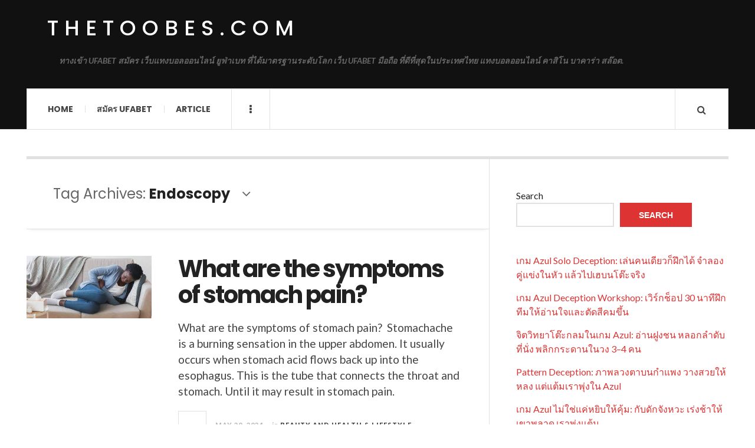

--- FILE ---
content_type: text/html; charset=UTF-8
request_url: https://thetoobes.com/tag/endoscopy/
body_size: 13216
content:

<!DOCTYPE html>
<html lang="en-US">
<head>
	<meta charset="UTF-8" />
	<meta name="viewport" content="width=device-width, initial-scale=1" />
    <link rel="pingback" href="https://thetoobes.com/xmlrpc.php" />
    <meta name='robots' content='index, follow, max-image-preview:large, max-snippet:-1, max-video-preview:-1' />

	<!-- This site is optimized with the Yoast SEO plugin v25.2 - https://yoast.com/wordpress/plugins/seo/ -->
	<title>Endoscopy Archives - thetoobes.com</title>
	<link rel="canonical" href="https://thetoobes.com/tag/endoscopy/" />
	<meta property="og:locale" content="en_US" />
	<meta property="og:type" content="article" />
	<meta property="og:title" content="Endoscopy Archives - thetoobes.com" />
	<meta property="og:url" content="https://thetoobes.com/tag/endoscopy/" />
	<meta property="og:site_name" content="thetoobes.com" />
	<meta name="twitter:card" content="summary_large_image" />
	<script type="application/ld+json" class="yoast-schema-graph">{"@context":"https://schema.org","@graph":[{"@type":"CollectionPage","@id":"https://thetoobes.com/tag/endoscopy/","url":"https://thetoobes.com/tag/endoscopy/","name":"Endoscopy Archives - thetoobes.com","isPartOf":{"@id":"https://thetoobes.com/#website"},"primaryImageOfPage":{"@id":"https://thetoobes.com/tag/endoscopy/#primaryimage"},"image":{"@id":"https://thetoobes.com/tag/endoscopy/#primaryimage"},"thumbnailUrl":"https://thetoobes.com/wp-content/uploads/2024/05/4.What-are-the-symptoms-of-stomach-pain.jpg","breadcrumb":{"@id":"https://thetoobes.com/tag/endoscopy/#breadcrumb"},"inLanguage":"en-US"},{"@type":"ImageObject","inLanguage":"en-US","@id":"https://thetoobes.com/tag/endoscopy/#primaryimage","url":"https://thetoobes.com/wp-content/uploads/2024/05/4.What-are-the-symptoms-of-stomach-pain.jpg","contentUrl":"https://thetoobes.com/wp-content/uploads/2024/05/4.What-are-the-symptoms-of-stomach-pain.jpg","width":318,"height":159},{"@type":"BreadcrumbList","@id":"https://thetoobes.com/tag/endoscopy/#breadcrumb","itemListElement":[{"@type":"ListItem","position":1,"name":"Home","item":"https://thetoobes.com/"},{"@type":"ListItem","position":2,"name":"Endoscopy"}]},{"@type":"WebSite","@id":"https://thetoobes.com/#website","url":"https://thetoobes.com/","name":"thetoobes.com","description":"ทางเข้า UFABET สมัคร เว็บแทงบอลออนไลน์ ยูฟ่าเบท ที่ได้มาตรฐานระดับโลก เว็บ UFABET มือถือ ที่ดีที่สุดในประเทศไทย แทงบอลออนไลน์ คาสิโน บาคาร่า สล๊อต.","potentialAction":[{"@type":"SearchAction","target":{"@type":"EntryPoint","urlTemplate":"https://thetoobes.com/?s={search_term_string}"},"query-input":{"@type":"PropertyValueSpecification","valueRequired":true,"valueName":"search_term_string"}}],"inLanguage":"en-US"}]}</script>
	<!-- / Yoast SEO plugin. -->


<link rel='dns-prefetch' href='//fonts.googleapis.com' />
<link rel="alternate" type="application/rss+xml" title="thetoobes.com &raquo; Feed" href="https://thetoobes.com/feed/" />
<link rel="alternate" type="application/rss+xml" title="thetoobes.com &raquo; Comments Feed" href="https://thetoobes.com/comments/feed/" />
<link rel="alternate" type="application/rss+xml" title="thetoobes.com &raquo; Endoscopy Tag Feed" href="https://thetoobes.com/tag/endoscopy/feed/" />
<style id='wp-img-auto-sizes-contain-inline-css' type='text/css'>
img:is([sizes=auto i],[sizes^="auto," i]){contain-intrinsic-size:3000px 1500px}
/*# sourceURL=wp-img-auto-sizes-contain-inline-css */
</style>
<style id='wp-emoji-styles-inline-css' type='text/css'>

	img.wp-smiley, img.emoji {
		display: inline !important;
		border: none !important;
		box-shadow: none !important;
		height: 1em !important;
		width: 1em !important;
		margin: 0 0.07em !important;
		vertical-align: -0.1em !important;
		background: none !important;
		padding: 0 !important;
	}
/*# sourceURL=wp-emoji-styles-inline-css */
</style>
<style id='wp-block-library-inline-css' type='text/css'>
:root{--wp-block-synced-color:#7a00df;--wp-block-synced-color--rgb:122,0,223;--wp-bound-block-color:var(--wp-block-synced-color);--wp-editor-canvas-background:#ddd;--wp-admin-theme-color:#007cba;--wp-admin-theme-color--rgb:0,124,186;--wp-admin-theme-color-darker-10:#006ba1;--wp-admin-theme-color-darker-10--rgb:0,107,160.5;--wp-admin-theme-color-darker-20:#005a87;--wp-admin-theme-color-darker-20--rgb:0,90,135;--wp-admin-border-width-focus:2px}@media (min-resolution:192dpi){:root{--wp-admin-border-width-focus:1.5px}}.wp-element-button{cursor:pointer}:root .has-very-light-gray-background-color{background-color:#eee}:root .has-very-dark-gray-background-color{background-color:#313131}:root .has-very-light-gray-color{color:#eee}:root .has-very-dark-gray-color{color:#313131}:root .has-vivid-green-cyan-to-vivid-cyan-blue-gradient-background{background:linear-gradient(135deg,#00d084,#0693e3)}:root .has-purple-crush-gradient-background{background:linear-gradient(135deg,#34e2e4,#4721fb 50%,#ab1dfe)}:root .has-hazy-dawn-gradient-background{background:linear-gradient(135deg,#faaca8,#dad0ec)}:root .has-subdued-olive-gradient-background{background:linear-gradient(135deg,#fafae1,#67a671)}:root .has-atomic-cream-gradient-background{background:linear-gradient(135deg,#fdd79a,#004a59)}:root .has-nightshade-gradient-background{background:linear-gradient(135deg,#330968,#31cdcf)}:root .has-midnight-gradient-background{background:linear-gradient(135deg,#020381,#2874fc)}:root{--wp--preset--font-size--normal:16px;--wp--preset--font-size--huge:42px}.has-regular-font-size{font-size:1em}.has-larger-font-size{font-size:2.625em}.has-normal-font-size{font-size:var(--wp--preset--font-size--normal)}.has-huge-font-size{font-size:var(--wp--preset--font-size--huge)}.has-text-align-center{text-align:center}.has-text-align-left{text-align:left}.has-text-align-right{text-align:right}.has-fit-text{white-space:nowrap!important}#end-resizable-editor-section{display:none}.aligncenter{clear:both}.items-justified-left{justify-content:flex-start}.items-justified-center{justify-content:center}.items-justified-right{justify-content:flex-end}.items-justified-space-between{justify-content:space-between}.screen-reader-text{border:0;clip-path:inset(50%);height:1px;margin:-1px;overflow:hidden;padding:0;position:absolute;width:1px;word-wrap:normal!important}.screen-reader-text:focus{background-color:#ddd;clip-path:none;color:#444;display:block;font-size:1em;height:auto;left:5px;line-height:normal;padding:15px 23px 14px;text-decoration:none;top:5px;width:auto;z-index:100000}html :where(.has-border-color){border-style:solid}html :where([style*=border-top-color]){border-top-style:solid}html :where([style*=border-right-color]){border-right-style:solid}html :where([style*=border-bottom-color]){border-bottom-style:solid}html :where([style*=border-left-color]){border-left-style:solid}html :where([style*=border-width]){border-style:solid}html :where([style*=border-top-width]){border-top-style:solid}html :where([style*=border-right-width]){border-right-style:solid}html :where([style*=border-bottom-width]){border-bottom-style:solid}html :where([style*=border-left-width]){border-left-style:solid}html :where(img[class*=wp-image-]){height:auto;max-width:100%}:where(figure){margin:0 0 1em}html :where(.is-position-sticky){--wp-admin--admin-bar--position-offset:var(--wp-admin--admin-bar--height,0px)}@media screen and (max-width:600px){html :where(.is-position-sticky){--wp-admin--admin-bar--position-offset:0px}}

/*# sourceURL=wp-block-library-inline-css */
</style><style id='wp-block-heading-inline-css' type='text/css'>
h1:where(.wp-block-heading).has-background,h2:where(.wp-block-heading).has-background,h3:where(.wp-block-heading).has-background,h4:where(.wp-block-heading).has-background,h5:where(.wp-block-heading).has-background,h6:where(.wp-block-heading).has-background{padding:1.25em 2.375em}h1.has-text-align-left[style*=writing-mode]:where([style*=vertical-lr]),h1.has-text-align-right[style*=writing-mode]:where([style*=vertical-rl]),h2.has-text-align-left[style*=writing-mode]:where([style*=vertical-lr]),h2.has-text-align-right[style*=writing-mode]:where([style*=vertical-rl]),h3.has-text-align-left[style*=writing-mode]:where([style*=vertical-lr]),h3.has-text-align-right[style*=writing-mode]:where([style*=vertical-rl]),h4.has-text-align-left[style*=writing-mode]:where([style*=vertical-lr]),h4.has-text-align-right[style*=writing-mode]:where([style*=vertical-rl]),h5.has-text-align-left[style*=writing-mode]:where([style*=vertical-lr]),h5.has-text-align-right[style*=writing-mode]:where([style*=vertical-rl]),h6.has-text-align-left[style*=writing-mode]:where([style*=vertical-lr]),h6.has-text-align-right[style*=writing-mode]:where([style*=vertical-rl]){rotate:180deg}
/*# sourceURL=https://thetoobes.com/wp-includes/blocks/heading/style.min.css */
</style>
<style id='wp-block-latest-comments-inline-css' type='text/css'>
ol.wp-block-latest-comments{box-sizing:border-box;margin-left:0}:where(.wp-block-latest-comments:not([style*=line-height] .wp-block-latest-comments__comment)){line-height:1.1}:where(.wp-block-latest-comments:not([style*=line-height] .wp-block-latest-comments__comment-excerpt p)){line-height:1.8}.has-dates :where(.wp-block-latest-comments:not([style*=line-height])),.has-excerpts :where(.wp-block-latest-comments:not([style*=line-height])){line-height:1.5}.wp-block-latest-comments .wp-block-latest-comments{padding-left:0}.wp-block-latest-comments__comment{list-style:none;margin-bottom:1em}.has-avatars .wp-block-latest-comments__comment{list-style:none;min-height:2.25em}.has-avatars .wp-block-latest-comments__comment .wp-block-latest-comments__comment-excerpt,.has-avatars .wp-block-latest-comments__comment .wp-block-latest-comments__comment-meta{margin-left:3.25em}.wp-block-latest-comments__comment-excerpt p{font-size:.875em;margin:.36em 0 1.4em}.wp-block-latest-comments__comment-date{display:block;font-size:.75em}.wp-block-latest-comments .avatar,.wp-block-latest-comments__comment-avatar{border-radius:1.5em;display:block;float:left;height:2.5em;margin-right:.75em;width:2.5em}.wp-block-latest-comments[class*=-font-size] a,.wp-block-latest-comments[style*=font-size] a{font-size:inherit}
/*# sourceURL=https://thetoobes.com/wp-includes/blocks/latest-comments/style.min.css */
</style>
<style id='wp-block-latest-posts-inline-css' type='text/css'>
.wp-block-latest-posts{box-sizing:border-box}.wp-block-latest-posts.alignleft{margin-right:2em}.wp-block-latest-posts.alignright{margin-left:2em}.wp-block-latest-posts.wp-block-latest-posts__list{list-style:none}.wp-block-latest-posts.wp-block-latest-posts__list li{clear:both;overflow-wrap:break-word}.wp-block-latest-posts.is-grid{display:flex;flex-wrap:wrap}.wp-block-latest-posts.is-grid li{margin:0 1.25em 1.25em 0;width:100%}@media (min-width:600px){.wp-block-latest-posts.columns-2 li{width:calc(50% - .625em)}.wp-block-latest-posts.columns-2 li:nth-child(2n){margin-right:0}.wp-block-latest-posts.columns-3 li{width:calc(33.33333% - .83333em)}.wp-block-latest-posts.columns-3 li:nth-child(3n){margin-right:0}.wp-block-latest-posts.columns-4 li{width:calc(25% - .9375em)}.wp-block-latest-posts.columns-4 li:nth-child(4n){margin-right:0}.wp-block-latest-posts.columns-5 li{width:calc(20% - 1em)}.wp-block-latest-posts.columns-5 li:nth-child(5n){margin-right:0}.wp-block-latest-posts.columns-6 li{width:calc(16.66667% - 1.04167em)}.wp-block-latest-posts.columns-6 li:nth-child(6n){margin-right:0}}:root :where(.wp-block-latest-posts.is-grid){padding:0}:root :where(.wp-block-latest-posts.wp-block-latest-posts__list){padding-left:0}.wp-block-latest-posts__post-author,.wp-block-latest-posts__post-date{display:block;font-size:.8125em}.wp-block-latest-posts__post-excerpt,.wp-block-latest-posts__post-full-content{margin-bottom:1em;margin-top:.5em}.wp-block-latest-posts__featured-image a{display:inline-block}.wp-block-latest-posts__featured-image img{height:auto;max-width:100%;width:auto}.wp-block-latest-posts__featured-image.alignleft{float:left;margin-right:1em}.wp-block-latest-posts__featured-image.alignright{float:right;margin-left:1em}.wp-block-latest-posts__featured-image.aligncenter{margin-bottom:1em;text-align:center}
/*# sourceURL=https://thetoobes.com/wp-includes/blocks/latest-posts/style.min.css */
</style>
<style id='wp-block-search-inline-css' type='text/css'>
.wp-block-search__button{margin-left:10px;word-break:normal}.wp-block-search__button.has-icon{line-height:0}.wp-block-search__button svg{height:1.25em;min-height:24px;min-width:24px;width:1.25em;fill:currentColor;vertical-align:text-bottom}:where(.wp-block-search__button){border:1px solid #ccc;padding:6px 10px}.wp-block-search__inside-wrapper{display:flex;flex:auto;flex-wrap:nowrap;max-width:100%}.wp-block-search__label{width:100%}.wp-block-search.wp-block-search__button-only .wp-block-search__button{box-sizing:border-box;display:flex;flex-shrink:0;justify-content:center;margin-left:0;max-width:100%}.wp-block-search.wp-block-search__button-only .wp-block-search__inside-wrapper{min-width:0!important;transition-property:width}.wp-block-search.wp-block-search__button-only .wp-block-search__input{flex-basis:100%;transition-duration:.3s}.wp-block-search.wp-block-search__button-only.wp-block-search__searchfield-hidden,.wp-block-search.wp-block-search__button-only.wp-block-search__searchfield-hidden .wp-block-search__inside-wrapper{overflow:hidden}.wp-block-search.wp-block-search__button-only.wp-block-search__searchfield-hidden .wp-block-search__input{border-left-width:0!important;border-right-width:0!important;flex-basis:0;flex-grow:0;margin:0;min-width:0!important;padding-left:0!important;padding-right:0!important;width:0!important}:where(.wp-block-search__input){appearance:none;border:1px solid #949494;flex-grow:1;font-family:inherit;font-size:inherit;font-style:inherit;font-weight:inherit;letter-spacing:inherit;line-height:inherit;margin-left:0;margin-right:0;min-width:3rem;padding:8px;text-decoration:unset!important;text-transform:inherit}:where(.wp-block-search__button-inside .wp-block-search__inside-wrapper){background-color:#fff;border:1px solid #949494;box-sizing:border-box;padding:4px}:where(.wp-block-search__button-inside .wp-block-search__inside-wrapper) .wp-block-search__input{border:none;border-radius:0;padding:0 4px}:where(.wp-block-search__button-inside .wp-block-search__inside-wrapper) .wp-block-search__input:focus{outline:none}:where(.wp-block-search__button-inside .wp-block-search__inside-wrapper) :where(.wp-block-search__button){padding:4px 8px}.wp-block-search.aligncenter .wp-block-search__inside-wrapper{margin:auto}.wp-block[data-align=right] .wp-block-search.wp-block-search__button-only .wp-block-search__inside-wrapper{float:right}
/*# sourceURL=https://thetoobes.com/wp-includes/blocks/search/style.min.css */
</style>
<style id='wp-block-tag-cloud-inline-css' type='text/css'>
.wp-block-tag-cloud{box-sizing:border-box}.wp-block-tag-cloud.aligncenter{justify-content:center;text-align:center}.wp-block-tag-cloud a{display:inline-block;margin-right:5px}.wp-block-tag-cloud span{display:inline-block;margin-left:5px;text-decoration:none}:root :where(.wp-block-tag-cloud.is-style-outline){display:flex;flex-wrap:wrap;gap:1ch}:root :where(.wp-block-tag-cloud.is-style-outline a){border:1px solid;font-size:unset!important;margin-right:0;padding:1ch 2ch;text-decoration:none!important}
/*# sourceURL=https://thetoobes.com/wp-includes/blocks/tag-cloud/style.min.css */
</style>
<style id='wp-block-group-inline-css' type='text/css'>
.wp-block-group{box-sizing:border-box}:where(.wp-block-group.wp-block-group-is-layout-constrained){position:relative}
/*# sourceURL=https://thetoobes.com/wp-includes/blocks/group/style.min.css */
</style>
<style id='wp-block-paragraph-inline-css' type='text/css'>
.is-small-text{font-size:.875em}.is-regular-text{font-size:1em}.is-large-text{font-size:2.25em}.is-larger-text{font-size:3em}.has-drop-cap:not(:focus):first-letter{float:left;font-size:8.4em;font-style:normal;font-weight:100;line-height:.68;margin:.05em .1em 0 0;text-transform:uppercase}body.rtl .has-drop-cap:not(:focus):first-letter{float:none;margin-left:.1em}p.has-drop-cap.has-background{overflow:hidden}:root :where(p.has-background){padding:1.25em 2.375em}:where(p.has-text-color:not(.has-link-color)) a{color:inherit}p.has-text-align-left[style*="writing-mode:vertical-lr"],p.has-text-align-right[style*="writing-mode:vertical-rl"]{rotate:180deg}
/*# sourceURL=https://thetoobes.com/wp-includes/blocks/paragraph/style.min.css */
</style>
<style id='global-styles-inline-css' type='text/css'>
:root{--wp--preset--aspect-ratio--square: 1;--wp--preset--aspect-ratio--4-3: 4/3;--wp--preset--aspect-ratio--3-4: 3/4;--wp--preset--aspect-ratio--3-2: 3/2;--wp--preset--aspect-ratio--2-3: 2/3;--wp--preset--aspect-ratio--16-9: 16/9;--wp--preset--aspect-ratio--9-16: 9/16;--wp--preset--color--black: #000000;--wp--preset--color--cyan-bluish-gray: #abb8c3;--wp--preset--color--white: #ffffff;--wp--preset--color--pale-pink: #f78da7;--wp--preset--color--vivid-red: #cf2e2e;--wp--preset--color--luminous-vivid-orange: #ff6900;--wp--preset--color--luminous-vivid-amber: #fcb900;--wp--preset--color--light-green-cyan: #7bdcb5;--wp--preset--color--vivid-green-cyan: #00d084;--wp--preset--color--pale-cyan-blue: #8ed1fc;--wp--preset--color--vivid-cyan-blue: #0693e3;--wp--preset--color--vivid-purple: #9b51e0;--wp--preset--gradient--vivid-cyan-blue-to-vivid-purple: linear-gradient(135deg,rgb(6,147,227) 0%,rgb(155,81,224) 100%);--wp--preset--gradient--light-green-cyan-to-vivid-green-cyan: linear-gradient(135deg,rgb(122,220,180) 0%,rgb(0,208,130) 100%);--wp--preset--gradient--luminous-vivid-amber-to-luminous-vivid-orange: linear-gradient(135deg,rgb(252,185,0) 0%,rgb(255,105,0) 100%);--wp--preset--gradient--luminous-vivid-orange-to-vivid-red: linear-gradient(135deg,rgb(255,105,0) 0%,rgb(207,46,46) 100%);--wp--preset--gradient--very-light-gray-to-cyan-bluish-gray: linear-gradient(135deg,rgb(238,238,238) 0%,rgb(169,184,195) 100%);--wp--preset--gradient--cool-to-warm-spectrum: linear-gradient(135deg,rgb(74,234,220) 0%,rgb(151,120,209) 20%,rgb(207,42,186) 40%,rgb(238,44,130) 60%,rgb(251,105,98) 80%,rgb(254,248,76) 100%);--wp--preset--gradient--blush-light-purple: linear-gradient(135deg,rgb(255,206,236) 0%,rgb(152,150,240) 100%);--wp--preset--gradient--blush-bordeaux: linear-gradient(135deg,rgb(254,205,165) 0%,rgb(254,45,45) 50%,rgb(107,0,62) 100%);--wp--preset--gradient--luminous-dusk: linear-gradient(135deg,rgb(255,203,112) 0%,rgb(199,81,192) 50%,rgb(65,88,208) 100%);--wp--preset--gradient--pale-ocean: linear-gradient(135deg,rgb(255,245,203) 0%,rgb(182,227,212) 50%,rgb(51,167,181) 100%);--wp--preset--gradient--electric-grass: linear-gradient(135deg,rgb(202,248,128) 0%,rgb(113,206,126) 100%);--wp--preset--gradient--midnight: linear-gradient(135deg,rgb(2,3,129) 0%,rgb(40,116,252) 100%);--wp--preset--font-size--small: 13px;--wp--preset--font-size--medium: 20px;--wp--preset--font-size--large: 36px;--wp--preset--font-size--x-large: 42px;--wp--preset--spacing--20: 0.44rem;--wp--preset--spacing--30: 0.67rem;--wp--preset--spacing--40: 1rem;--wp--preset--spacing--50: 1.5rem;--wp--preset--spacing--60: 2.25rem;--wp--preset--spacing--70: 3.38rem;--wp--preset--spacing--80: 5.06rem;--wp--preset--shadow--natural: 6px 6px 9px rgba(0, 0, 0, 0.2);--wp--preset--shadow--deep: 12px 12px 50px rgba(0, 0, 0, 0.4);--wp--preset--shadow--sharp: 6px 6px 0px rgba(0, 0, 0, 0.2);--wp--preset--shadow--outlined: 6px 6px 0px -3px rgb(255, 255, 255), 6px 6px rgb(0, 0, 0);--wp--preset--shadow--crisp: 6px 6px 0px rgb(0, 0, 0);}:where(.is-layout-flex){gap: 0.5em;}:where(.is-layout-grid){gap: 0.5em;}body .is-layout-flex{display: flex;}.is-layout-flex{flex-wrap: wrap;align-items: center;}.is-layout-flex > :is(*, div){margin: 0;}body .is-layout-grid{display: grid;}.is-layout-grid > :is(*, div){margin: 0;}:where(.wp-block-columns.is-layout-flex){gap: 2em;}:where(.wp-block-columns.is-layout-grid){gap: 2em;}:where(.wp-block-post-template.is-layout-flex){gap: 1.25em;}:where(.wp-block-post-template.is-layout-grid){gap: 1.25em;}.has-black-color{color: var(--wp--preset--color--black) !important;}.has-cyan-bluish-gray-color{color: var(--wp--preset--color--cyan-bluish-gray) !important;}.has-white-color{color: var(--wp--preset--color--white) !important;}.has-pale-pink-color{color: var(--wp--preset--color--pale-pink) !important;}.has-vivid-red-color{color: var(--wp--preset--color--vivid-red) !important;}.has-luminous-vivid-orange-color{color: var(--wp--preset--color--luminous-vivid-orange) !important;}.has-luminous-vivid-amber-color{color: var(--wp--preset--color--luminous-vivid-amber) !important;}.has-light-green-cyan-color{color: var(--wp--preset--color--light-green-cyan) !important;}.has-vivid-green-cyan-color{color: var(--wp--preset--color--vivid-green-cyan) !important;}.has-pale-cyan-blue-color{color: var(--wp--preset--color--pale-cyan-blue) !important;}.has-vivid-cyan-blue-color{color: var(--wp--preset--color--vivid-cyan-blue) !important;}.has-vivid-purple-color{color: var(--wp--preset--color--vivid-purple) !important;}.has-black-background-color{background-color: var(--wp--preset--color--black) !important;}.has-cyan-bluish-gray-background-color{background-color: var(--wp--preset--color--cyan-bluish-gray) !important;}.has-white-background-color{background-color: var(--wp--preset--color--white) !important;}.has-pale-pink-background-color{background-color: var(--wp--preset--color--pale-pink) !important;}.has-vivid-red-background-color{background-color: var(--wp--preset--color--vivid-red) !important;}.has-luminous-vivid-orange-background-color{background-color: var(--wp--preset--color--luminous-vivid-orange) !important;}.has-luminous-vivid-amber-background-color{background-color: var(--wp--preset--color--luminous-vivid-amber) !important;}.has-light-green-cyan-background-color{background-color: var(--wp--preset--color--light-green-cyan) !important;}.has-vivid-green-cyan-background-color{background-color: var(--wp--preset--color--vivid-green-cyan) !important;}.has-pale-cyan-blue-background-color{background-color: var(--wp--preset--color--pale-cyan-blue) !important;}.has-vivid-cyan-blue-background-color{background-color: var(--wp--preset--color--vivid-cyan-blue) !important;}.has-vivid-purple-background-color{background-color: var(--wp--preset--color--vivid-purple) !important;}.has-black-border-color{border-color: var(--wp--preset--color--black) !important;}.has-cyan-bluish-gray-border-color{border-color: var(--wp--preset--color--cyan-bluish-gray) !important;}.has-white-border-color{border-color: var(--wp--preset--color--white) !important;}.has-pale-pink-border-color{border-color: var(--wp--preset--color--pale-pink) !important;}.has-vivid-red-border-color{border-color: var(--wp--preset--color--vivid-red) !important;}.has-luminous-vivid-orange-border-color{border-color: var(--wp--preset--color--luminous-vivid-orange) !important;}.has-luminous-vivid-amber-border-color{border-color: var(--wp--preset--color--luminous-vivid-amber) !important;}.has-light-green-cyan-border-color{border-color: var(--wp--preset--color--light-green-cyan) !important;}.has-vivid-green-cyan-border-color{border-color: var(--wp--preset--color--vivid-green-cyan) !important;}.has-pale-cyan-blue-border-color{border-color: var(--wp--preset--color--pale-cyan-blue) !important;}.has-vivid-cyan-blue-border-color{border-color: var(--wp--preset--color--vivid-cyan-blue) !important;}.has-vivid-purple-border-color{border-color: var(--wp--preset--color--vivid-purple) !important;}.has-vivid-cyan-blue-to-vivid-purple-gradient-background{background: var(--wp--preset--gradient--vivid-cyan-blue-to-vivid-purple) !important;}.has-light-green-cyan-to-vivid-green-cyan-gradient-background{background: var(--wp--preset--gradient--light-green-cyan-to-vivid-green-cyan) !important;}.has-luminous-vivid-amber-to-luminous-vivid-orange-gradient-background{background: var(--wp--preset--gradient--luminous-vivid-amber-to-luminous-vivid-orange) !important;}.has-luminous-vivid-orange-to-vivid-red-gradient-background{background: var(--wp--preset--gradient--luminous-vivid-orange-to-vivid-red) !important;}.has-very-light-gray-to-cyan-bluish-gray-gradient-background{background: var(--wp--preset--gradient--very-light-gray-to-cyan-bluish-gray) !important;}.has-cool-to-warm-spectrum-gradient-background{background: var(--wp--preset--gradient--cool-to-warm-spectrum) !important;}.has-blush-light-purple-gradient-background{background: var(--wp--preset--gradient--blush-light-purple) !important;}.has-blush-bordeaux-gradient-background{background: var(--wp--preset--gradient--blush-bordeaux) !important;}.has-luminous-dusk-gradient-background{background: var(--wp--preset--gradient--luminous-dusk) !important;}.has-pale-ocean-gradient-background{background: var(--wp--preset--gradient--pale-ocean) !important;}.has-electric-grass-gradient-background{background: var(--wp--preset--gradient--electric-grass) !important;}.has-midnight-gradient-background{background: var(--wp--preset--gradient--midnight) !important;}.has-small-font-size{font-size: var(--wp--preset--font-size--small) !important;}.has-medium-font-size{font-size: var(--wp--preset--font-size--medium) !important;}.has-large-font-size{font-size: var(--wp--preset--font-size--large) !important;}.has-x-large-font-size{font-size: var(--wp--preset--font-size--x-large) !important;}
/*# sourceURL=global-styles-inline-css */
</style>

<style id='classic-theme-styles-inline-css' type='text/css'>
/*! This file is auto-generated */
.wp-block-button__link{color:#fff;background-color:#32373c;border-radius:9999px;box-shadow:none;text-decoration:none;padding:calc(.667em + 2px) calc(1.333em + 2px);font-size:1.125em}.wp-block-file__button{background:#32373c;color:#fff;text-decoration:none}
/*# sourceURL=/wp-includes/css/classic-themes.min.css */
</style>
<style id='akismet-widget-style-inline-css' type='text/css'>

			.a-stats {
				--akismet-color-mid-green: #357b49;
				--akismet-color-white: #fff;
				--akismet-color-light-grey: #f6f7f7;

				max-width: 350px;
				width: auto;
			}

			.a-stats * {
				all: unset;
				box-sizing: border-box;
			}

			.a-stats strong {
				font-weight: 600;
			}

			.a-stats a.a-stats__link,
			.a-stats a.a-stats__link:visited,
			.a-stats a.a-stats__link:active {
				background: var(--akismet-color-mid-green);
				border: none;
				box-shadow: none;
				border-radius: 8px;
				color: var(--akismet-color-white);
				cursor: pointer;
				display: block;
				font-family: -apple-system, BlinkMacSystemFont, 'Segoe UI', 'Roboto', 'Oxygen-Sans', 'Ubuntu', 'Cantarell', 'Helvetica Neue', sans-serif;
				font-weight: 500;
				padding: 12px;
				text-align: center;
				text-decoration: none;
				transition: all 0.2s ease;
			}

			/* Extra specificity to deal with TwentyTwentyOne focus style */
			.widget .a-stats a.a-stats__link:focus {
				background: var(--akismet-color-mid-green);
				color: var(--akismet-color-white);
				text-decoration: none;
			}

			.a-stats a.a-stats__link:hover {
				filter: brightness(110%);
				box-shadow: 0 4px 12px rgba(0, 0, 0, 0.06), 0 0 2px rgba(0, 0, 0, 0.16);
			}

			.a-stats .count {
				color: var(--akismet-color-white);
				display: block;
				font-size: 1.5em;
				line-height: 1.4;
				padding: 0 13px;
				white-space: nowrap;
			}
		
/*# sourceURL=akismet-widget-style-inline-css */
</style>
<link rel='stylesheet' id='ac_style-css' href='https://thetoobes.com/wp-content/themes/justwrite/style.css?ver=2.0.3.6' type='text/css' media='all' />
<link rel='stylesheet' id='ac_icons-css' href='https://thetoobes.com/wp-content/themes/justwrite/assets/icons/css/font-awesome.min.css?ver=4.7.0' type='text/css' media='all' />
<link rel='stylesheet' id='ac_webfonts_style5-css' href='//fonts.googleapis.com/css?family=Poppins%3A400%2C500%2C700%7CLato%3A400%2C700%2C900%2C400italic%2C700italic' type='text/css' media='all' />
<link rel='stylesheet' id='ac_webfonts_selected-style5-css' href='https://thetoobes.com/wp-content/themes/justwrite/assets/css/font-style5.css' type='text/css' media='all' />
<script type="text/javascript" src="https://thetoobes.com/wp-includes/js/jquery/jquery.min.js?ver=3.7.1" id="jquery-core-js"></script>
<script type="text/javascript" src="https://thetoobes.com/wp-includes/js/jquery/jquery-migrate.min.js?ver=3.4.1" id="jquery-migrate-js"></script>
<script type="text/javascript" src="https://thetoobes.com/wp-content/themes/justwrite/assets/js/html5.js?ver=3.7.0" id="ac_js_html5-js"></script>
<link rel="https://api.w.org/" href="https://thetoobes.com/wp-json/" /><link rel="alternate" title="JSON" type="application/json" href="https://thetoobes.com/wp-json/wp/v2/tags/167" /><link rel="EditURI" type="application/rsd+xml" title="RSD" href="https://thetoobes.com/xmlrpc.php?rsd" />
<meta name="generator" content="WordPress 6.9" />
      <!-- Customizer - Saved Styles-->
      <style type="text/css">
						
			</style><!-- END Customizer - Saved Styles -->
	</head>

<body class="archive tag tag-endoscopy tag-167 wp-theme-justwrite">

<header id="main-header" class="header-wrap">

<div class="wrap">

	<div class="top logo-text clearfix">
    
    	<div class="logo logo-text">
        	<a href="https://thetoobes.com" title="thetoobes.com" class="logo-contents logo-text">thetoobes.com</a>
                        <h2 class="description">ทางเข้า UFABET สมัคร เว็บแทงบอลออนไลน์ ยูฟ่าเบท ที่ได้มาตรฐานระดับโลก เว็บ UFABET มือถือ ที่ดีที่สุดในประเทศไทย แทงบอลออนไลน์ คาสิโน บาคาร่า สล๊อต.</h2>
                    </div><!-- END .logo -->
        
                
    </div><!-- END .top -->
    
    
    <nav class="menu-wrap" role="navigation">
		<ul class="menu-main mobile-menu superfish"><li id="menu-item-11" class="menu-item menu-item-type-custom menu-item-object-custom menu-item-home menu-item-11"><a href="https://thetoobes.com">Home</a></li>
<li id="menu-item-12" class="menu-item menu-item-type-custom menu-item-object-custom menu-item-12"><a href="https://ufabet999.com">สมัคร ufabet</a></li>
<li id="menu-item-14" class="menu-item menu-item-type-taxonomy menu-item-object-category menu-item-14"><a href="https://thetoobes.com/category/article/">Article</a></li>
</ul>        
        <a href="#" class="mobile-menu-button"><i class="fa fa-navicon"></i> </a>
                        <a href="#" class="browse-more" id="browse-more"><i class="fa fa-ellipsis-v"></i> </a>
                        <a href="#" class="search-button"><i class="fa fa-search"></i> </a>
        <ul class="header-social-icons clearfix"><li><a href="https://thetoobes.com/feed/" class="social-btn right rss"><i class="fa fa-rss"></i> </a></li></ul><!-- END .header-social-icons -->        
        
        
        <div class="search-wrap nobs">
        	<form role="search" id="header-search" method="get" class="search-form" action="https://thetoobes.com/">
            	<input type="submit" class="search-submit" value="Search" />
            	<div class="field-wrap">
					<input type="search" class="search-field" placeholder="type your keywords ..." value="" name="s" title="Search for:" />
				</div>
			</form>
        </div><!-- END .search-wrap -->
        
    </nav><!-- END .menu-wrap -->
    
        
</div><!-- END .wrap -->
</header><!-- END .header-wrap -->


<div class="wrap" id="content-wrap">


<section class="container main-section clearfix">
	
    
<section class="mini-sidebar">
		<header class="browse-by-wrap clearfix">
    	<h2 class="browse-by-title">Browse By</h2>
        <a href="#" class="close-browse-by"><i class="fa fa-times"></i></a>
    </header><!-- END .browse-by -->
    
        
             
	<aside class="side-box">
		<h3 class="sidebar-heading">Archives</h3>
		<nav class="sb-content clearfix">
			<ul class="normal-list">
					<li><a href='https://thetoobes.com/2025/10/'>October 2025</a></li>
	<li><a href='https://thetoobes.com/2025/09/'>September 2025</a></li>
	<li><a href='https://thetoobes.com/2025/08/'>August 2025</a></li>
	<li><a href='https://thetoobes.com/2025/06/'>June 2025</a></li>
	<li><a href='https://thetoobes.com/2025/04/'>April 2025</a></li>
	<li><a href='https://thetoobes.com/2025/02/'>February 2025</a></li>
	<li><a href='https://thetoobes.com/2024/09/'>September 2024</a></li>
	<li><a href='https://thetoobes.com/2024/07/'>July 2024</a></li>
	<li><a href='https://thetoobes.com/2024/05/'>May 2024</a></li>
	<li><a href='https://thetoobes.com/2024/03/'>March 2024</a></li>
	<li><a href='https://thetoobes.com/2024/01/'>January 2024</a></li>
	<li><a href='https://thetoobes.com/2023/09/'>September 2023</a></li>
			</ul>
		</nav><!-- END .sb-content -->
	</aside><!-- END .sidebox -->
    
    <div class="side-box larger">
    		<h3 class="sidebar-heading">Calendar</h3>
            <div class="sb-content clearfix">
            	<table id="wp-calendar" class="wp-calendar-table">
	<caption>January 2026</caption>
	<thead>
	<tr>
		<th scope="col" aria-label="Monday">M</th>
		<th scope="col" aria-label="Tuesday">T</th>
		<th scope="col" aria-label="Wednesday">W</th>
		<th scope="col" aria-label="Thursday">T</th>
		<th scope="col" aria-label="Friday">F</th>
		<th scope="col" aria-label="Saturday">S</th>
		<th scope="col" aria-label="Sunday">S</th>
	</tr>
	</thead>
	<tbody>
	<tr>
		<td colspan="3" class="pad">&nbsp;</td><td>1</td><td>2</td><td>3</td><td>4</td>
	</tr>
	<tr>
		<td>5</td><td>6</td><td>7</td><td>8</td><td>9</td><td>10</td><td>11</td>
	</tr>
	<tr>
		<td>12</td><td>13</td><td>14</td><td>15</td><td>16</td><td>17</td><td>18</td>
	</tr>
	<tr>
		<td>19</td><td>20</td><td id="today">21</td><td>22</td><td>23</td><td>24</td><td>25</td>
	</tr>
	<tr>
		<td>26</td><td>27</td><td>28</td><td>29</td><td>30</td><td>31</td>
		<td class="pad" colspan="1">&nbsp;</td>
	</tr>
	</tbody>
	</table><nav aria-label="Previous and next months" class="wp-calendar-nav">
		<span class="wp-calendar-nav-prev"><a href="https://thetoobes.com/2025/10/">&laquo; Oct</a></span>
		<span class="pad">&nbsp;</span>
		<span class="wp-calendar-nav-next">&nbsp;</span>
	</nav>		</div><!-- END .sb-content -->
	</div><!-- END .sidebox -->
    
    <div class="wrap-over-1600">
    	<!-- 
        	 If you want to add something in this sidebar please place your code bellow. 
        	 It will show up only when your screen resolution is above 1600 pixels.	
		-->
		
                
    </div><!-- END .wrap-over-1600 -->
    </section><!-- END .mini-sidebar -->

<div class="mini-sidebar-bg"></div>
    
    <div class="wrap-template-1 clearfix">
    
    <section class="content-wrap with-title" role="main">
    
    	<header class="main-page-title">
        	<h1 class="page-title">Tag Archives: <span>Endoscopy</span><i class="fa fa-angle-down"></i> </h1>
        </header>
    
    	<div class="posts-wrap clearfix">
        
        
<article id="post-365" class="post-template-1 clearfix post-365 post type-post status-publish format-standard has-post-thumbnail hentry category-beauty-and-health-lifestyle tag-acid-reflux-disease tag-alcoholic-beverages tag-causing-weight-loss tag-certain-foods tag-difficulty-eating tag-endoscopy tag-fried-food tag-garlic tag-health tag-oily-food tag-onions tag-spicy-food tag-stomach-pain tag-stomachache tag-ufabet tag-x-ray">
		<figure class="post-thumbnail">
    	<img width="318" height="159" src="https://thetoobes.com/wp-content/uploads/2024/05/4.What-are-the-symptoms-of-stomach-pain.jpg" class="attachment-ac-post-thumbnail size-ac-post-thumbnail wp-post-image" alt="" decoding="async" fetchpriority="high" srcset="https://thetoobes.com/wp-content/uploads/2024/05/4.What-are-the-symptoms-of-stomach-pain.jpg 318w, https://thetoobes.com/wp-content/uploads/2024/05/4.What-are-the-symptoms-of-stomach-pain-300x150.jpg 300w" sizes="(max-width: 318px) 100vw, 318px" />	</figure>
    	<div class="post-content">
    	<h2 class="title"><a href="https://thetoobes.com/beauty-and-health-lifestyle/what-are-the-symptoms-of-stomach-pain/" rel="bookmark">What are the symptoms of stomach pain? </a></h2>		<p>What are the symptoms of stomach pain?  Stomachache is a burning sensation in the upper abdomen. It usually occurs when stomach acid flows back up into the esophagus. This is the tube that connects the throat and stomach. Until it may result in stomach pain.</p>
        <footer class="details">
        	<span class="post-small-button left p-read-more" id="share-365-rm">
            	<a href="https://thetoobes.com/beauty-and-health-lifestyle/what-are-the-symptoms-of-stomach-pain/" rel="nofollow" title="Read More..."><i class="fa fa-ellipsis-h fa-lg"></i></a>
			</span>
                        <time class="detail left index-post-date" datetime="2024-05-20">May 20, 2024</time>
			<span class="detail left index-post-author"><em>by</em> <a href="https://thetoobes.com/author/admin/" title="Posts by admin" rel="author">admin</a></span>
			<span class="detail left index-post-category"><em>in</em> <a href="https://thetoobes.com/category/beauty-and-health-lifestyle/" title="View all posts in Beauty and Health &amp; Lifestyle" >Beauty and Health &amp; Lifestyle</a> </span>		</footer><!-- END .details -->
	</div><!-- END .post-content -->
</article><!-- END #post-365 .post-template-1 -->
        
        </div><!-- END .posts-wrap -->
        
                
    </section><!-- END .content-wrap -->
    
    
<section class="sidebar clearfix">
	<aside id="block-2" class="side-box clearfix widget widget_block widget_search"><div class="sb-content clearfix"><form role="search" method="get" action="https://thetoobes.com/" class="wp-block-search__button-outside wp-block-search__text-button wp-block-search"    ><label class="wp-block-search__label" for="wp-block-search__input-1" >Search</label><div class="wp-block-search__inside-wrapper" ><input class="wp-block-search__input" id="wp-block-search__input-1" placeholder="" value="" type="search" name="s" required /><button aria-label="Search" class="wp-block-search__button wp-element-button" type="submit" >Search</button></div></form></div></aside><!-- END .sidebox .widget --><aside id="block-3" class="side-box clearfix widget widget_block"><div class="sb-content clearfix">
<div class="wp-block-group"><div class="wp-block-group__inner-container is-layout-flow wp-block-group-is-layout-flow"><ul class="wp-block-latest-posts__list wp-block-latest-posts"><li><a class="wp-block-latest-posts__post-title" href="https://thetoobes.com/games/%e0%b9%80%e0%b8%81%e0%b8%a1-azul-solo-deception-%e0%b9%80%e0%b8%a5%e0%b9%88%e0%b8%99%e0%b8%84%e0%b8%99%e0%b9%80%e0%b8%94%e0%b8%b5%e0%b8%a2%e0%b8%a7%e0%b8%81%e0%b9%87%e0%b8%9d%e0%b8%b6%e0%b8%81/">เกม Azul Solo Deception: เล่นคนเดียวก็ฝึกได้ จำลองคู่แข่งในหัว แล้วไปเฮบนโต๊ะจริง</a></li>
<li><a class="wp-block-latest-posts__post-title" href="https://thetoobes.com/games/%e0%b9%80%e0%b8%81%e0%b8%a1-azul-deception-workshop-%e0%b9%80%e0%b8%a7%e0%b8%b4%e0%b8%a3%e0%b9%8c%e0%b8%81%e0%b8%8a%e0%b9%87%e0%b8%ad%e0%b8%9b-30-%e0%b8%99%e0%b8%b2%e0%b8%97%e0%b8%b5%e0%b8%9d/">เกม Azul Deception Workshop: เวิร์กช็อป 30 นาทีฝึกทีมให้อ่านใจและตัดสีคมขึ้น</a></li>
<li><a class="wp-block-latest-posts__post-title" href="https://thetoobes.com/games/%e0%b8%88%e0%b8%b4%e0%b8%95%e0%b8%a7%e0%b8%b4%e0%b8%97%e0%b8%a2%e0%b8%b2%e0%b9%82%e0%b8%95%e0%b9%8a%e0%b8%b0%e0%b8%81%e0%b8%a5%e0%b8%a1%e0%b9%83%e0%b8%99%e0%b9%80%e0%b8%81%e0%b8%a1-azul-%e0%b8%ad/">จิตวิทยาโต๊ะกลมในเกม Azul: อ่านฝูงชน หลอกลำดับที่นั่ง พลิกกระดานในวง 3–4 คน</a></li>
<li><a class="wp-block-latest-posts__post-title" href="https://thetoobes.com/games/pattern-deception-%e0%b8%a0%e0%b8%b2%e0%b8%9e%e0%b8%a5%e0%b8%a7%e0%b8%87%e0%b8%95%e0%b8%b2%e0%b8%9a%e0%b8%99%e0%b8%81%e0%b8%b3%e0%b9%81%e0%b8%9e%e0%b8%87-%e0%b8%a7%e0%b8%b2%e0%b8%87%e0%b8%aa%e0%b8%a7/">Pattern Deception: ภาพลวงตาบนกำแพง วางสวยให้หลง แต่แต้มเราพุ่งใน Azul</a></li>
<li><a class="wp-block-latest-posts__post-title" href="https://thetoobes.com/games/%e0%b9%80%e0%b8%81%e0%b8%a1-azul-%e0%b9%84%e0%b8%a1%e0%b9%88%e0%b9%83%e0%b8%8a%e0%b9%88%e0%b9%81%e0%b8%84%e0%b9%88%e0%b8%ab%e0%b8%a2%e0%b8%b4%e0%b8%9a%e0%b9%83%e0%b8%ab%e0%b9%89%e0%b8%84%e0%b8%b8/">เกม Azul ไม่ใช่แค่หยิบให้คุ้ม: กับดักจังหวะ เร่งช้าให้เขาพลาด เราพุ่งแต้ม</a></li>
</ul></div></div>
</div></aside><!-- END .sidebox .widget --><aside id="block-4" class="side-box clearfix widget widget_block"><div class="sb-content clearfix">
<div class="wp-block-group"><div class="wp-block-group__inner-container is-layout-flow wp-block-group-is-layout-flow"><div class="no-comments wp-block-latest-comments">No comments to show.</div></div></div>
</div></aside><!-- END .sidebox .widget --><aside id="block-7" class="side-box clearfix widget widget_block widget_tag_cloud"><div class="sb-content clearfix"><p class="wp-block-tag-cloud"><a href="https://thetoobes.com/tag/arsenal/" class="tag-cloud-link tag-link-14 tag-link-position-1" style="font-size: 17.130434782609pt;" aria-label="Arsenal (23 items)">Arsenal</a>
<a href="https://thetoobes.com/tag/aston-villa/" class="tag-cloud-link tag-link-79 tag-link-position-2" style="font-size: 17.130434782609pt;" aria-label="Aston Villa (23 items)">Aston Villa</a>
<a href="https://thetoobes.com/tag/azul/" class="tag-cloud-link tag-link-265 tag-link-position-3" style="font-size: 12.260869565217pt;" aria-label="Azul (7 items)">Azul</a>
<a href="https://thetoobes.com/tag/baccarat/" class="tag-cloud-link tag-link-62 tag-link-position-4" style="font-size: 13.68115942029pt;" aria-label="baccarat (10 items)">baccarat</a>
<a href="https://thetoobes.com/tag/barcelona/" class="tag-cloud-link tag-link-81 tag-link-position-5" style="font-size: 18.449275362319pt;" aria-label="Barcelona (31 items)">Barcelona</a>
<a href="https://thetoobes.com/tag/bet/" class="tag-cloud-link tag-link-77 tag-link-position-6" style="font-size: 13.68115942029pt;" aria-label="Bet (10 items)">Bet</a>
<a href="https://thetoobes.com/tag/betting/" class="tag-cloud-link tag-link-69 tag-link-position-7" style="font-size: 13.68115942029pt;" aria-label="betting (10 items)">betting</a>
<a href="https://thetoobes.com/tag/blackjack/" class="tag-cloud-link tag-link-67 tag-link-position-8" style="font-size: 13.68115942029pt;" aria-label="blackjack (10 items)">blackjack</a>
<a href="https://thetoobes.com/tag/body/" class="tag-cloud-link tag-link-177 tag-link-position-9" style="font-size: 10.231884057971pt;" aria-label="body (4 items)">body</a>
<a href="https://thetoobes.com/tag/cards/" class="tag-cloud-link tag-link-76 tag-link-position-10" style="font-size: 13.68115942029pt;" aria-label="Cards (10 items)">Cards</a>
<a href="https://thetoobes.com/tag/casino/" class="tag-cloud-link tag-link-32 tag-link-position-11" style="font-size: 13.68115942029pt;" aria-label="casino (10 items)">casino</a>
<a href="https://thetoobes.com/tag/casino-online/" class="tag-cloud-link tag-link-73 tag-link-position-12" style="font-size: 13.68115942029pt;" aria-label="casino online (10 items)">casino online</a>
<a href="https://thetoobes.com/tag/chelsea/" class="tag-cloud-link tag-link-37 tag-link-position-13" style="font-size: 18.144927536232pt;" aria-label="Chelsea (29 items)">Chelsea</a>
<a href="https://thetoobes.com/tag/crystal-palace/" class="tag-cloud-link tag-link-82 tag-link-position-14" style="font-size: 17.130434782609pt;" aria-label="Crystal Palace (23 items)">Crystal Palace</a>
<a href="https://thetoobes.com/tag/easy-pokdeng/" class="tag-cloud-link tag-link-70 tag-link-position-15" style="font-size: 13.68115942029pt;" aria-label="Easy pokdeng (10 items)">Easy pokdeng</a>
<a href="https://thetoobes.com/tag/exercise/" class="tag-cloud-link tag-link-115 tag-link-position-16" style="font-size: 9.2173913043478pt;" aria-label="exercise (3 items)">exercise</a>
<a href="https://thetoobes.com/tag/football/" class="tag-cloud-link tag-link-88 tag-link-position-17" style="font-size: 19.971014492754pt;" aria-label="football (45 items)">football</a>
<a href="https://thetoobes.com/tag/games/" class="tag-cloud-link tag-link-68 tag-link-position-18" style="font-size: 13.68115942029pt;" aria-label="games (10 items)">games</a>
<a href="https://thetoobes.com/tag/health/" class="tag-cloud-link tag-link-112 tag-link-position-19" style="font-size: 13.275362318841pt;" aria-label="Health (9 items)">Health</a>
<a href="https://thetoobes.com/tag/inter-milan/" class="tag-cloud-link tag-link-85 tag-link-position-20" style="font-size: 17.130434782609pt;" aria-label="Inter Milan (23 items)">Inter Milan</a>
<a href="https://thetoobes.com/tag/juventus/" class="tag-cloud-link tag-link-83 tag-link-position-21" style="font-size: 17.333333333333pt;" aria-label="Juventus (24 items)">Juventus</a>
<a href="https://thetoobes.com/tag/liverpool/" class="tag-cloud-link tag-link-11 tag-link-position-22" style="font-size: 18.246376811594pt;" aria-label="Liverpool (30 items)">Liverpool</a>
<a href="https://thetoobes.com/tag/manchester-united/" class="tag-cloud-link tag-link-42 tag-link-position-23" style="font-size: 18.652173913043pt;" aria-label="Manchester United (33 items)">Manchester United</a>
<a href="https://thetoobes.com/tag/news/" class="tag-cloud-link tag-link-91 tag-link-position-24" style="font-size: 14.391304347826pt;" aria-label="News (12 items)">News</a>
<a href="https://thetoobes.com/tag/poker/" class="tag-cloud-link tag-link-66 tag-link-position-25" style="font-size: 13.68115942029pt;" aria-label="Poker (10 items)">Poker</a>
<a href="https://thetoobes.com/tag/premier-league/" class="tag-cloud-link tag-link-36 tag-link-position-26" style="font-size: 19.057971014493pt;" aria-label="Premier League (36 items)">Premier League</a>
<a href="https://thetoobes.com/tag/psg/" class="tag-cloud-link tag-link-80 tag-link-position-27" style="font-size: 17.130434782609pt;" aria-label="PSG (23 items)">PSG</a>
<a href="https://thetoobes.com/tag/roulette/" class="tag-cloud-link tag-link-72 tag-link-position-28" style="font-size: 13.68115942029pt;" aria-label="Roulette (10 items)">Roulette</a>
<a href="https://thetoobes.com/tag/sic-bo/" class="tag-cloud-link tag-link-74 tag-link-position-29" style="font-size: 13.68115942029pt;" aria-label="Sic bo (10 items)">Sic bo</a>
<a href="https://thetoobes.com/tag/slot/" class="tag-cloud-link tag-link-75 tag-link-position-30" style="font-size: 13.68115942029pt;" aria-label="slot (10 items)">slot</a>
<a href="https://thetoobes.com/tag/sport/" class="tag-cloud-link tag-link-92 tag-link-position-31" style="font-size: 14.391304347826pt;" aria-label="Sport (12 items)">Sport</a>
<a href="https://thetoobes.com/tag/sportnews/" class="tag-cloud-link tag-link-84 tag-link-position-32" style="font-size: 18.652173913043pt;" aria-label="sportnews (33 items)">sportnews</a>
<a href="https://thetoobes.com/tag/sportonline/" class="tag-cloud-link tag-link-86 tag-link-position-33" style="font-size: 18.652173913043pt;" aria-label="sportonline (33 items)">sportonline</a>
<a href="https://thetoobes.com/tag/spurs/" class="tag-cloud-link tag-link-87 tag-link-position-34" style="font-size: 17.130434782609pt;" aria-label="Spurs (23 items)">Spurs</a>
<a href="https://thetoobes.com/tag/stop-lossing-casino/" class="tag-cloud-link tag-link-71 tag-link-position-35" style="font-size: 13.68115942029pt;" aria-label="Stop lossing casino (10 items)">Stop lossing casino</a>
<a href="https://thetoobes.com/tag/ufabet/" class="tag-cloud-link tag-link-78 tag-link-position-36" style="font-size: 22pt;" aria-label="UFABET (71 items)">UFABET</a>
<a href="https://thetoobes.com/tag/west-ham/" class="tag-cloud-link tag-link-5 tag-link-position-37" style="font-size: 17.130434782609pt;" aria-label="West Ham (23 items)">West Ham</a>
<a href="https://thetoobes.com/tag/%e0%b8%9a%e0%b8%ad%e0%b8%a3%e0%b9%8c%e0%b8%94%e0%b9%80%e0%b8%81%e0%b8%a1/" class="tag-cloud-link tag-link-271 tag-link-position-38" style="font-size: 12.260869565217pt;" aria-label="บอร์ดเกม (7 items)">บอร์ดเกม</a>
<a href="https://thetoobes.com/tag/%e0%b8%9a%e0%b8%ad%e0%b8%a3%e0%b9%8c%e0%b8%94%e0%b9%80%e0%b8%81%e0%b8%a1-azul/" class="tag-cloud-link tag-link-260 tag-link-position-39" style="font-size: 12.260869565217pt;" aria-label="บอร์ดเกม Azul (7 items)">บอร์ดเกม Azul</a>
<a href="https://thetoobes.com/tag/%e0%b9%80%e0%b8%81%e0%b8%a1-azul/" class="tag-cloud-link tag-link-258 tag-link-position-40" style="font-size: 12.768115942029pt;" aria-label="เกม Azul (8 items)">เกม Azul</a>
<a href="https://thetoobes.com/tag/%e0%b9%80%e0%b8%81%e0%b8%a1%e0%b8%84%e0%b8%a3%e0%b8%ad%e0%b8%9a%e0%b8%84%e0%b8%a3%e0%b8%b1%e0%b8%a7/" class="tag-cloud-link tag-link-263 tag-link-position-41" style="font-size: 13.275362318841pt;" aria-label="เกมครอบครัว (9 items)">เกมครอบครัว</a>
<a href="https://thetoobes.com/tag/%e0%b9%80%e0%b8%81%e0%b8%a1%e0%b8%88%e0%b8%b4%e0%b8%95%e0%b8%a7%e0%b8%b4%e0%b8%97%e0%b8%a2%e0%b8%b2/" class="tag-cloud-link tag-link-293 tag-link-position-42" style="font-size: 9.2173913043478pt;" aria-label="เกมจิตวิทยา (3 items)">เกมจิตวิทยา</a>
<a href="https://thetoobes.com/tag/%e0%b9%80%e0%b8%81%e0%b8%a1%e0%b8%a7%e0%b8%b2%e0%b8%87%e0%b9%81%e0%b8%9c%e0%b8%99/" class="tag-cloud-link tag-link-257 tag-link-position-43" style="font-size: 14.086956521739pt;" aria-label="เกมวางแผน (11 items)">เกมวางแผน</a>
<a href="https://thetoobes.com/tag/%e0%b9%80%e0%b8%81%e0%b8%a1%e0%b8%aa%e0%b8%b2%e0%b8%a2%e0%b8%9b%e0%b8%b2%e0%b8%a3%e0%b9%8c%e0%b8%95%e0%b8%b5%e0%b9%89/" class="tag-cloud-link tag-link-262 tag-link-position-44" style="font-size: 12.768115942029pt;" aria-label="เกมสายปาร์ตี้ (8 items)">เกมสายปาร์ตี้</a>
<a href="https://thetoobes.com/tag/%e0%b9%80%e0%b8%81%e0%b8%a1%e0%b9%80%e0%b8%8a%e0%b8%b4%e0%b8%87%e0%b8%88%e0%b8%b4%e0%b8%95%e0%b8%a7%e0%b8%b4%e0%b8%97%e0%b8%a2%e0%b8%b2/" class="tag-cloud-link tag-link-256 tag-link-position-45" style="font-size: 8pt;" aria-label="เกมเชิงจิตวิทยา (2 items)">เกมเชิงจิตวิทยา</a></p></div></aside><!-- END .sidebox .widget --><!-- END Sidebar Widgets -->
</section><!-- END .sidebar -->    
    </div><!-- END .wrap-template-1 -->
    
</section><!-- END .container -->



<footer id="main-footer" class="footer-wrap clearfix">
    <aside class="footer-credits">
        <a href="https://thetoobes.com" title="thetoobes.com" rel="nofollow" class="blog-title"></a>
        <strong class="copyright">Copyright 2023 UFABET999.COM All rights reserved.</strong>
                        </aside><!-- END .footer-credits -->
    <a href="#" class="back-to-top"><i class="fa fa-angle-up"></i> </a>
</footer><!-- END .footer-wrap -->
</div><!-- END .wrap -->

<script type="speculationrules">
{"prefetch":[{"source":"document","where":{"and":[{"href_matches":"/*"},{"not":{"href_matches":["/wp-*.php","/wp-admin/*","/wp-content/uploads/*","/wp-content/*","/wp-content/plugins/*","/wp-content/themes/justwrite/*","/*\\?(.+)"]}},{"not":{"selector_matches":"a[rel~=\"nofollow\"]"}},{"not":{"selector_matches":".no-prefetch, .no-prefetch a"}}]},"eagerness":"conservative"}]}
</script>
<script type="text/javascript" src="https://thetoobes.com/wp-content/themes/justwrite/assets/js/jquery.fitvids.js?ver=1.1" id="ac_js_fitvids-js"></script>
<script type="text/javascript" src="https://thetoobes.com/wp-content/themes/justwrite/assets/js/menu-dropdown.js?ver=1.4.8" id="ac_js_menudropdown-js"></script>
<script type="text/javascript" src="https://thetoobes.com/wp-content/themes/justwrite/assets/js/myscripts.js?ver=1.0.6" id="ac_js_myscripts-js"></script>
<script id="wp-emoji-settings" type="application/json">
{"baseUrl":"https://s.w.org/images/core/emoji/17.0.2/72x72/","ext":".png","svgUrl":"https://s.w.org/images/core/emoji/17.0.2/svg/","svgExt":".svg","source":{"concatemoji":"https://thetoobes.com/wp-includes/js/wp-emoji-release.min.js?ver=6.9"}}
</script>
<script type="module">
/* <![CDATA[ */
/*! This file is auto-generated */
const a=JSON.parse(document.getElementById("wp-emoji-settings").textContent),o=(window._wpemojiSettings=a,"wpEmojiSettingsSupports"),s=["flag","emoji"];function i(e){try{var t={supportTests:e,timestamp:(new Date).valueOf()};sessionStorage.setItem(o,JSON.stringify(t))}catch(e){}}function c(e,t,n){e.clearRect(0,0,e.canvas.width,e.canvas.height),e.fillText(t,0,0);t=new Uint32Array(e.getImageData(0,0,e.canvas.width,e.canvas.height).data);e.clearRect(0,0,e.canvas.width,e.canvas.height),e.fillText(n,0,0);const a=new Uint32Array(e.getImageData(0,0,e.canvas.width,e.canvas.height).data);return t.every((e,t)=>e===a[t])}function p(e,t){e.clearRect(0,0,e.canvas.width,e.canvas.height),e.fillText(t,0,0);var n=e.getImageData(16,16,1,1);for(let e=0;e<n.data.length;e++)if(0!==n.data[e])return!1;return!0}function u(e,t,n,a){switch(t){case"flag":return n(e,"\ud83c\udff3\ufe0f\u200d\u26a7\ufe0f","\ud83c\udff3\ufe0f\u200b\u26a7\ufe0f")?!1:!n(e,"\ud83c\udde8\ud83c\uddf6","\ud83c\udde8\u200b\ud83c\uddf6")&&!n(e,"\ud83c\udff4\udb40\udc67\udb40\udc62\udb40\udc65\udb40\udc6e\udb40\udc67\udb40\udc7f","\ud83c\udff4\u200b\udb40\udc67\u200b\udb40\udc62\u200b\udb40\udc65\u200b\udb40\udc6e\u200b\udb40\udc67\u200b\udb40\udc7f");case"emoji":return!a(e,"\ud83e\u1fac8")}return!1}function f(e,t,n,a){let r;const o=(r="undefined"!=typeof WorkerGlobalScope&&self instanceof WorkerGlobalScope?new OffscreenCanvas(300,150):document.createElement("canvas")).getContext("2d",{willReadFrequently:!0}),s=(o.textBaseline="top",o.font="600 32px Arial",{});return e.forEach(e=>{s[e]=t(o,e,n,a)}),s}function r(e){var t=document.createElement("script");t.src=e,t.defer=!0,document.head.appendChild(t)}a.supports={everything:!0,everythingExceptFlag:!0},new Promise(t=>{let n=function(){try{var e=JSON.parse(sessionStorage.getItem(o));if("object"==typeof e&&"number"==typeof e.timestamp&&(new Date).valueOf()<e.timestamp+604800&&"object"==typeof e.supportTests)return e.supportTests}catch(e){}return null}();if(!n){if("undefined"!=typeof Worker&&"undefined"!=typeof OffscreenCanvas&&"undefined"!=typeof URL&&URL.createObjectURL&&"undefined"!=typeof Blob)try{var e="postMessage("+f.toString()+"("+[JSON.stringify(s),u.toString(),c.toString(),p.toString()].join(",")+"));",a=new Blob([e],{type:"text/javascript"});const r=new Worker(URL.createObjectURL(a),{name:"wpTestEmojiSupports"});return void(r.onmessage=e=>{i(n=e.data),r.terminate(),t(n)})}catch(e){}i(n=f(s,u,c,p))}t(n)}).then(e=>{for(const n in e)a.supports[n]=e[n],a.supports.everything=a.supports.everything&&a.supports[n],"flag"!==n&&(a.supports.everythingExceptFlag=a.supports.everythingExceptFlag&&a.supports[n]);var t;a.supports.everythingExceptFlag=a.supports.everythingExceptFlag&&!a.supports.flag,a.supports.everything||((t=a.source||{}).concatemoji?r(t.concatemoji):t.wpemoji&&t.twemoji&&(r(t.twemoji),r(t.wpemoji)))});
//# sourceURL=https://thetoobes.com/wp-includes/js/wp-emoji-loader.min.js
/* ]]> */
</script>

</body>
</html>


<!-- Page cached by LiteSpeed Cache 7.1 on 2026-01-21 07:48:50 -->